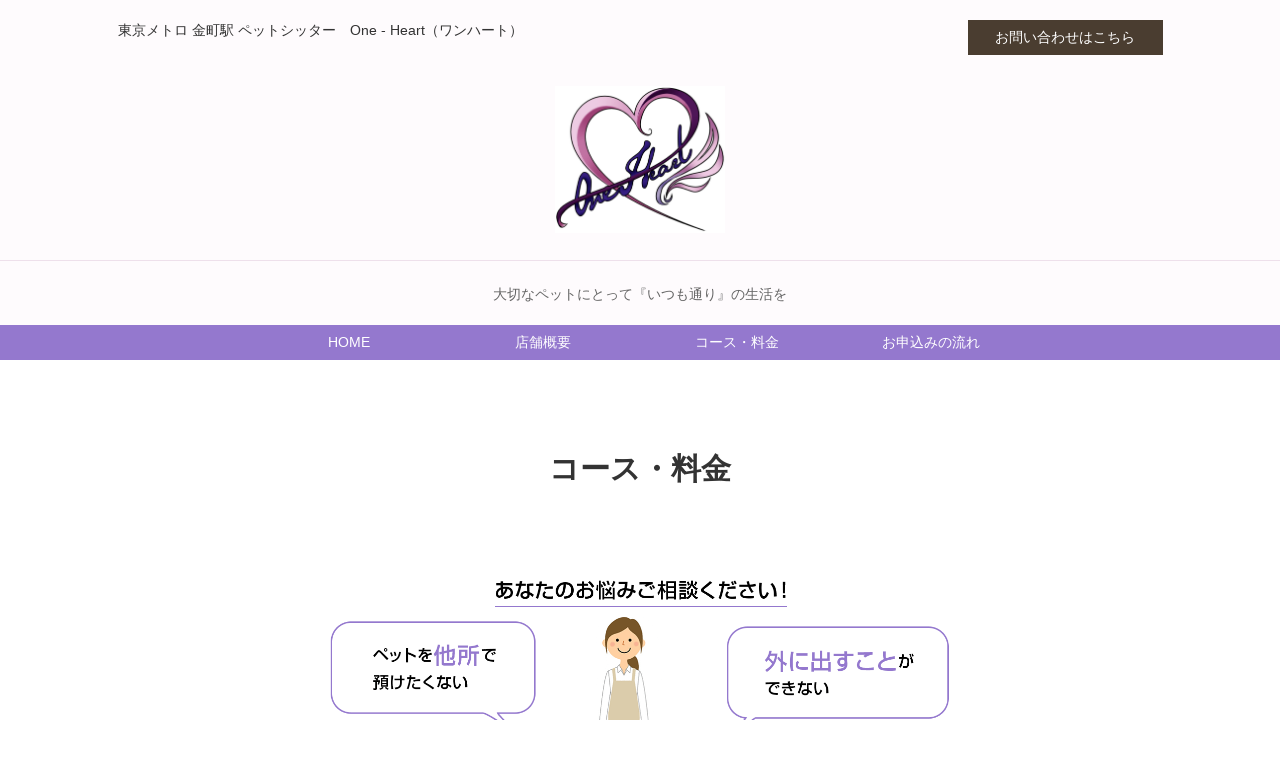

--- FILE ---
content_type: text/html; charset=utf-8
request_url: https://www.google.com/recaptcha/api2/anchor?ar=1&k=6Lcuo-kZAAAAAEktOTRKDRcAzWDrAWj3Y0mv466y&co=aHR0cHM6Ly9wZXRzaXR0ZXItb25laGVhcnQuY29tOjQ0Mw..&hl=en&v=PoyoqOPhxBO7pBk68S4YbpHZ&size=invisible&anchor-ms=20000&execute-ms=30000&cb=sej0ov2r8urh
body_size: 48773
content:
<!DOCTYPE HTML><html dir="ltr" lang="en"><head><meta http-equiv="Content-Type" content="text/html; charset=UTF-8">
<meta http-equiv="X-UA-Compatible" content="IE=edge">
<title>reCAPTCHA</title>
<style type="text/css">
/* cyrillic-ext */
@font-face {
  font-family: 'Roboto';
  font-style: normal;
  font-weight: 400;
  font-stretch: 100%;
  src: url(//fonts.gstatic.com/s/roboto/v48/KFO7CnqEu92Fr1ME7kSn66aGLdTylUAMa3GUBHMdazTgWw.woff2) format('woff2');
  unicode-range: U+0460-052F, U+1C80-1C8A, U+20B4, U+2DE0-2DFF, U+A640-A69F, U+FE2E-FE2F;
}
/* cyrillic */
@font-face {
  font-family: 'Roboto';
  font-style: normal;
  font-weight: 400;
  font-stretch: 100%;
  src: url(//fonts.gstatic.com/s/roboto/v48/KFO7CnqEu92Fr1ME7kSn66aGLdTylUAMa3iUBHMdazTgWw.woff2) format('woff2');
  unicode-range: U+0301, U+0400-045F, U+0490-0491, U+04B0-04B1, U+2116;
}
/* greek-ext */
@font-face {
  font-family: 'Roboto';
  font-style: normal;
  font-weight: 400;
  font-stretch: 100%;
  src: url(//fonts.gstatic.com/s/roboto/v48/KFO7CnqEu92Fr1ME7kSn66aGLdTylUAMa3CUBHMdazTgWw.woff2) format('woff2');
  unicode-range: U+1F00-1FFF;
}
/* greek */
@font-face {
  font-family: 'Roboto';
  font-style: normal;
  font-weight: 400;
  font-stretch: 100%;
  src: url(//fonts.gstatic.com/s/roboto/v48/KFO7CnqEu92Fr1ME7kSn66aGLdTylUAMa3-UBHMdazTgWw.woff2) format('woff2');
  unicode-range: U+0370-0377, U+037A-037F, U+0384-038A, U+038C, U+038E-03A1, U+03A3-03FF;
}
/* math */
@font-face {
  font-family: 'Roboto';
  font-style: normal;
  font-weight: 400;
  font-stretch: 100%;
  src: url(//fonts.gstatic.com/s/roboto/v48/KFO7CnqEu92Fr1ME7kSn66aGLdTylUAMawCUBHMdazTgWw.woff2) format('woff2');
  unicode-range: U+0302-0303, U+0305, U+0307-0308, U+0310, U+0312, U+0315, U+031A, U+0326-0327, U+032C, U+032F-0330, U+0332-0333, U+0338, U+033A, U+0346, U+034D, U+0391-03A1, U+03A3-03A9, U+03B1-03C9, U+03D1, U+03D5-03D6, U+03F0-03F1, U+03F4-03F5, U+2016-2017, U+2034-2038, U+203C, U+2040, U+2043, U+2047, U+2050, U+2057, U+205F, U+2070-2071, U+2074-208E, U+2090-209C, U+20D0-20DC, U+20E1, U+20E5-20EF, U+2100-2112, U+2114-2115, U+2117-2121, U+2123-214F, U+2190, U+2192, U+2194-21AE, U+21B0-21E5, U+21F1-21F2, U+21F4-2211, U+2213-2214, U+2216-22FF, U+2308-230B, U+2310, U+2319, U+231C-2321, U+2336-237A, U+237C, U+2395, U+239B-23B7, U+23D0, U+23DC-23E1, U+2474-2475, U+25AF, U+25B3, U+25B7, U+25BD, U+25C1, U+25CA, U+25CC, U+25FB, U+266D-266F, U+27C0-27FF, U+2900-2AFF, U+2B0E-2B11, U+2B30-2B4C, U+2BFE, U+3030, U+FF5B, U+FF5D, U+1D400-1D7FF, U+1EE00-1EEFF;
}
/* symbols */
@font-face {
  font-family: 'Roboto';
  font-style: normal;
  font-weight: 400;
  font-stretch: 100%;
  src: url(//fonts.gstatic.com/s/roboto/v48/KFO7CnqEu92Fr1ME7kSn66aGLdTylUAMaxKUBHMdazTgWw.woff2) format('woff2');
  unicode-range: U+0001-000C, U+000E-001F, U+007F-009F, U+20DD-20E0, U+20E2-20E4, U+2150-218F, U+2190, U+2192, U+2194-2199, U+21AF, U+21E6-21F0, U+21F3, U+2218-2219, U+2299, U+22C4-22C6, U+2300-243F, U+2440-244A, U+2460-24FF, U+25A0-27BF, U+2800-28FF, U+2921-2922, U+2981, U+29BF, U+29EB, U+2B00-2BFF, U+4DC0-4DFF, U+FFF9-FFFB, U+10140-1018E, U+10190-1019C, U+101A0, U+101D0-101FD, U+102E0-102FB, U+10E60-10E7E, U+1D2C0-1D2D3, U+1D2E0-1D37F, U+1F000-1F0FF, U+1F100-1F1AD, U+1F1E6-1F1FF, U+1F30D-1F30F, U+1F315, U+1F31C, U+1F31E, U+1F320-1F32C, U+1F336, U+1F378, U+1F37D, U+1F382, U+1F393-1F39F, U+1F3A7-1F3A8, U+1F3AC-1F3AF, U+1F3C2, U+1F3C4-1F3C6, U+1F3CA-1F3CE, U+1F3D4-1F3E0, U+1F3ED, U+1F3F1-1F3F3, U+1F3F5-1F3F7, U+1F408, U+1F415, U+1F41F, U+1F426, U+1F43F, U+1F441-1F442, U+1F444, U+1F446-1F449, U+1F44C-1F44E, U+1F453, U+1F46A, U+1F47D, U+1F4A3, U+1F4B0, U+1F4B3, U+1F4B9, U+1F4BB, U+1F4BF, U+1F4C8-1F4CB, U+1F4D6, U+1F4DA, U+1F4DF, U+1F4E3-1F4E6, U+1F4EA-1F4ED, U+1F4F7, U+1F4F9-1F4FB, U+1F4FD-1F4FE, U+1F503, U+1F507-1F50B, U+1F50D, U+1F512-1F513, U+1F53E-1F54A, U+1F54F-1F5FA, U+1F610, U+1F650-1F67F, U+1F687, U+1F68D, U+1F691, U+1F694, U+1F698, U+1F6AD, U+1F6B2, U+1F6B9-1F6BA, U+1F6BC, U+1F6C6-1F6CF, U+1F6D3-1F6D7, U+1F6E0-1F6EA, U+1F6F0-1F6F3, U+1F6F7-1F6FC, U+1F700-1F7FF, U+1F800-1F80B, U+1F810-1F847, U+1F850-1F859, U+1F860-1F887, U+1F890-1F8AD, U+1F8B0-1F8BB, U+1F8C0-1F8C1, U+1F900-1F90B, U+1F93B, U+1F946, U+1F984, U+1F996, U+1F9E9, U+1FA00-1FA6F, U+1FA70-1FA7C, U+1FA80-1FA89, U+1FA8F-1FAC6, U+1FACE-1FADC, U+1FADF-1FAE9, U+1FAF0-1FAF8, U+1FB00-1FBFF;
}
/* vietnamese */
@font-face {
  font-family: 'Roboto';
  font-style: normal;
  font-weight: 400;
  font-stretch: 100%;
  src: url(//fonts.gstatic.com/s/roboto/v48/KFO7CnqEu92Fr1ME7kSn66aGLdTylUAMa3OUBHMdazTgWw.woff2) format('woff2');
  unicode-range: U+0102-0103, U+0110-0111, U+0128-0129, U+0168-0169, U+01A0-01A1, U+01AF-01B0, U+0300-0301, U+0303-0304, U+0308-0309, U+0323, U+0329, U+1EA0-1EF9, U+20AB;
}
/* latin-ext */
@font-face {
  font-family: 'Roboto';
  font-style: normal;
  font-weight: 400;
  font-stretch: 100%;
  src: url(//fonts.gstatic.com/s/roboto/v48/KFO7CnqEu92Fr1ME7kSn66aGLdTylUAMa3KUBHMdazTgWw.woff2) format('woff2');
  unicode-range: U+0100-02BA, U+02BD-02C5, U+02C7-02CC, U+02CE-02D7, U+02DD-02FF, U+0304, U+0308, U+0329, U+1D00-1DBF, U+1E00-1E9F, U+1EF2-1EFF, U+2020, U+20A0-20AB, U+20AD-20C0, U+2113, U+2C60-2C7F, U+A720-A7FF;
}
/* latin */
@font-face {
  font-family: 'Roboto';
  font-style: normal;
  font-weight: 400;
  font-stretch: 100%;
  src: url(//fonts.gstatic.com/s/roboto/v48/KFO7CnqEu92Fr1ME7kSn66aGLdTylUAMa3yUBHMdazQ.woff2) format('woff2');
  unicode-range: U+0000-00FF, U+0131, U+0152-0153, U+02BB-02BC, U+02C6, U+02DA, U+02DC, U+0304, U+0308, U+0329, U+2000-206F, U+20AC, U+2122, U+2191, U+2193, U+2212, U+2215, U+FEFF, U+FFFD;
}
/* cyrillic-ext */
@font-face {
  font-family: 'Roboto';
  font-style: normal;
  font-weight: 500;
  font-stretch: 100%;
  src: url(//fonts.gstatic.com/s/roboto/v48/KFO7CnqEu92Fr1ME7kSn66aGLdTylUAMa3GUBHMdazTgWw.woff2) format('woff2');
  unicode-range: U+0460-052F, U+1C80-1C8A, U+20B4, U+2DE0-2DFF, U+A640-A69F, U+FE2E-FE2F;
}
/* cyrillic */
@font-face {
  font-family: 'Roboto';
  font-style: normal;
  font-weight: 500;
  font-stretch: 100%;
  src: url(//fonts.gstatic.com/s/roboto/v48/KFO7CnqEu92Fr1ME7kSn66aGLdTylUAMa3iUBHMdazTgWw.woff2) format('woff2');
  unicode-range: U+0301, U+0400-045F, U+0490-0491, U+04B0-04B1, U+2116;
}
/* greek-ext */
@font-face {
  font-family: 'Roboto';
  font-style: normal;
  font-weight: 500;
  font-stretch: 100%;
  src: url(//fonts.gstatic.com/s/roboto/v48/KFO7CnqEu92Fr1ME7kSn66aGLdTylUAMa3CUBHMdazTgWw.woff2) format('woff2');
  unicode-range: U+1F00-1FFF;
}
/* greek */
@font-face {
  font-family: 'Roboto';
  font-style: normal;
  font-weight: 500;
  font-stretch: 100%;
  src: url(//fonts.gstatic.com/s/roboto/v48/KFO7CnqEu92Fr1ME7kSn66aGLdTylUAMa3-UBHMdazTgWw.woff2) format('woff2');
  unicode-range: U+0370-0377, U+037A-037F, U+0384-038A, U+038C, U+038E-03A1, U+03A3-03FF;
}
/* math */
@font-face {
  font-family: 'Roboto';
  font-style: normal;
  font-weight: 500;
  font-stretch: 100%;
  src: url(//fonts.gstatic.com/s/roboto/v48/KFO7CnqEu92Fr1ME7kSn66aGLdTylUAMawCUBHMdazTgWw.woff2) format('woff2');
  unicode-range: U+0302-0303, U+0305, U+0307-0308, U+0310, U+0312, U+0315, U+031A, U+0326-0327, U+032C, U+032F-0330, U+0332-0333, U+0338, U+033A, U+0346, U+034D, U+0391-03A1, U+03A3-03A9, U+03B1-03C9, U+03D1, U+03D5-03D6, U+03F0-03F1, U+03F4-03F5, U+2016-2017, U+2034-2038, U+203C, U+2040, U+2043, U+2047, U+2050, U+2057, U+205F, U+2070-2071, U+2074-208E, U+2090-209C, U+20D0-20DC, U+20E1, U+20E5-20EF, U+2100-2112, U+2114-2115, U+2117-2121, U+2123-214F, U+2190, U+2192, U+2194-21AE, U+21B0-21E5, U+21F1-21F2, U+21F4-2211, U+2213-2214, U+2216-22FF, U+2308-230B, U+2310, U+2319, U+231C-2321, U+2336-237A, U+237C, U+2395, U+239B-23B7, U+23D0, U+23DC-23E1, U+2474-2475, U+25AF, U+25B3, U+25B7, U+25BD, U+25C1, U+25CA, U+25CC, U+25FB, U+266D-266F, U+27C0-27FF, U+2900-2AFF, U+2B0E-2B11, U+2B30-2B4C, U+2BFE, U+3030, U+FF5B, U+FF5D, U+1D400-1D7FF, U+1EE00-1EEFF;
}
/* symbols */
@font-face {
  font-family: 'Roboto';
  font-style: normal;
  font-weight: 500;
  font-stretch: 100%;
  src: url(//fonts.gstatic.com/s/roboto/v48/KFO7CnqEu92Fr1ME7kSn66aGLdTylUAMaxKUBHMdazTgWw.woff2) format('woff2');
  unicode-range: U+0001-000C, U+000E-001F, U+007F-009F, U+20DD-20E0, U+20E2-20E4, U+2150-218F, U+2190, U+2192, U+2194-2199, U+21AF, U+21E6-21F0, U+21F3, U+2218-2219, U+2299, U+22C4-22C6, U+2300-243F, U+2440-244A, U+2460-24FF, U+25A0-27BF, U+2800-28FF, U+2921-2922, U+2981, U+29BF, U+29EB, U+2B00-2BFF, U+4DC0-4DFF, U+FFF9-FFFB, U+10140-1018E, U+10190-1019C, U+101A0, U+101D0-101FD, U+102E0-102FB, U+10E60-10E7E, U+1D2C0-1D2D3, U+1D2E0-1D37F, U+1F000-1F0FF, U+1F100-1F1AD, U+1F1E6-1F1FF, U+1F30D-1F30F, U+1F315, U+1F31C, U+1F31E, U+1F320-1F32C, U+1F336, U+1F378, U+1F37D, U+1F382, U+1F393-1F39F, U+1F3A7-1F3A8, U+1F3AC-1F3AF, U+1F3C2, U+1F3C4-1F3C6, U+1F3CA-1F3CE, U+1F3D4-1F3E0, U+1F3ED, U+1F3F1-1F3F3, U+1F3F5-1F3F7, U+1F408, U+1F415, U+1F41F, U+1F426, U+1F43F, U+1F441-1F442, U+1F444, U+1F446-1F449, U+1F44C-1F44E, U+1F453, U+1F46A, U+1F47D, U+1F4A3, U+1F4B0, U+1F4B3, U+1F4B9, U+1F4BB, U+1F4BF, U+1F4C8-1F4CB, U+1F4D6, U+1F4DA, U+1F4DF, U+1F4E3-1F4E6, U+1F4EA-1F4ED, U+1F4F7, U+1F4F9-1F4FB, U+1F4FD-1F4FE, U+1F503, U+1F507-1F50B, U+1F50D, U+1F512-1F513, U+1F53E-1F54A, U+1F54F-1F5FA, U+1F610, U+1F650-1F67F, U+1F687, U+1F68D, U+1F691, U+1F694, U+1F698, U+1F6AD, U+1F6B2, U+1F6B9-1F6BA, U+1F6BC, U+1F6C6-1F6CF, U+1F6D3-1F6D7, U+1F6E0-1F6EA, U+1F6F0-1F6F3, U+1F6F7-1F6FC, U+1F700-1F7FF, U+1F800-1F80B, U+1F810-1F847, U+1F850-1F859, U+1F860-1F887, U+1F890-1F8AD, U+1F8B0-1F8BB, U+1F8C0-1F8C1, U+1F900-1F90B, U+1F93B, U+1F946, U+1F984, U+1F996, U+1F9E9, U+1FA00-1FA6F, U+1FA70-1FA7C, U+1FA80-1FA89, U+1FA8F-1FAC6, U+1FACE-1FADC, U+1FADF-1FAE9, U+1FAF0-1FAF8, U+1FB00-1FBFF;
}
/* vietnamese */
@font-face {
  font-family: 'Roboto';
  font-style: normal;
  font-weight: 500;
  font-stretch: 100%;
  src: url(//fonts.gstatic.com/s/roboto/v48/KFO7CnqEu92Fr1ME7kSn66aGLdTylUAMa3OUBHMdazTgWw.woff2) format('woff2');
  unicode-range: U+0102-0103, U+0110-0111, U+0128-0129, U+0168-0169, U+01A0-01A1, U+01AF-01B0, U+0300-0301, U+0303-0304, U+0308-0309, U+0323, U+0329, U+1EA0-1EF9, U+20AB;
}
/* latin-ext */
@font-face {
  font-family: 'Roboto';
  font-style: normal;
  font-weight: 500;
  font-stretch: 100%;
  src: url(//fonts.gstatic.com/s/roboto/v48/KFO7CnqEu92Fr1ME7kSn66aGLdTylUAMa3KUBHMdazTgWw.woff2) format('woff2');
  unicode-range: U+0100-02BA, U+02BD-02C5, U+02C7-02CC, U+02CE-02D7, U+02DD-02FF, U+0304, U+0308, U+0329, U+1D00-1DBF, U+1E00-1E9F, U+1EF2-1EFF, U+2020, U+20A0-20AB, U+20AD-20C0, U+2113, U+2C60-2C7F, U+A720-A7FF;
}
/* latin */
@font-face {
  font-family: 'Roboto';
  font-style: normal;
  font-weight: 500;
  font-stretch: 100%;
  src: url(//fonts.gstatic.com/s/roboto/v48/KFO7CnqEu92Fr1ME7kSn66aGLdTylUAMa3yUBHMdazQ.woff2) format('woff2');
  unicode-range: U+0000-00FF, U+0131, U+0152-0153, U+02BB-02BC, U+02C6, U+02DA, U+02DC, U+0304, U+0308, U+0329, U+2000-206F, U+20AC, U+2122, U+2191, U+2193, U+2212, U+2215, U+FEFF, U+FFFD;
}
/* cyrillic-ext */
@font-face {
  font-family: 'Roboto';
  font-style: normal;
  font-weight: 900;
  font-stretch: 100%;
  src: url(//fonts.gstatic.com/s/roboto/v48/KFO7CnqEu92Fr1ME7kSn66aGLdTylUAMa3GUBHMdazTgWw.woff2) format('woff2');
  unicode-range: U+0460-052F, U+1C80-1C8A, U+20B4, U+2DE0-2DFF, U+A640-A69F, U+FE2E-FE2F;
}
/* cyrillic */
@font-face {
  font-family: 'Roboto';
  font-style: normal;
  font-weight: 900;
  font-stretch: 100%;
  src: url(//fonts.gstatic.com/s/roboto/v48/KFO7CnqEu92Fr1ME7kSn66aGLdTylUAMa3iUBHMdazTgWw.woff2) format('woff2');
  unicode-range: U+0301, U+0400-045F, U+0490-0491, U+04B0-04B1, U+2116;
}
/* greek-ext */
@font-face {
  font-family: 'Roboto';
  font-style: normal;
  font-weight: 900;
  font-stretch: 100%;
  src: url(//fonts.gstatic.com/s/roboto/v48/KFO7CnqEu92Fr1ME7kSn66aGLdTylUAMa3CUBHMdazTgWw.woff2) format('woff2');
  unicode-range: U+1F00-1FFF;
}
/* greek */
@font-face {
  font-family: 'Roboto';
  font-style: normal;
  font-weight: 900;
  font-stretch: 100%;
  src: url(//fonts.gstatic.com/s/roboto/v48/KFO7CnqEu92Fr1ME7kSn66aGLdTylUAMa3-UBHMdazTgWw.woff2) format('woff2');
  unicode-range: U+0370-0377, U+037A-037F, U+0384-038A, U+038C, U+038E-03A1, U+03A3-03FF;
}
/* math */
@font-face {
  font-family: 'Roboto';
  font-style: normal;
  font-weight: 900;
  font-stretch: 100%;
  src: url(//fonts.gstatic.com/s/roboto/v48/KFO7CnqEu92Fr1ME7kSn66aGLdTylUAMawCUBHMdazTgWw.woff2) format('woff2');
  unicode-range: U+0302-0303, U+0305, U+0307-0308, U+0310, U+0312, U+0315, U+031A, U+0326-0327, U+032C, U+032F-0330, U+0332-0333, U+0338, U+033A, U+0346, U+034D, U+0391-03A1, U+03A3-03A9, U+03B1-03C9, U+03D1, U+03D5-03D6, U+03F0-03F1, U+03F4-03F5, U+2016-2017, U+2034-2038, U+203C, U+2040, U+2043, U+2047, U+2050, U+2057, U+205F, U+2070-2071, U+2074-208E, U+2090-209C, U+20D0-20DC, U+20E1, U+20E5-20EF, U+2100-2112, U+2114-2115, U+2117-2121, U+2123-214F, U+2190, U+2192, U+2194-21AE, U+21B0-21E5, U+21F1-21F2, U+21F4-2211, U+2213-2214, U+2216-22FF, U+2308-230B, U+2310, U+2319, U+231C-2321, U+2336-237A, U+237C, U+2395, U+239B-23B7, U+23D0, U+23DC-23E1, U+2474-2475, U+25AF, U+25B3, U+25B7, U+25BD, U+25C1, U+25CA, U+25CC, U+25FB, U+266D-266F, U+27C0-27FF, U+2900-2AFF, U+2B0E-2B11, U+2B30-2B4C, U+2BFE, U+3030, U+FF5B, U+FF5D, U+1D400-1D7FF, U+1EE00-1EEFF;
}
/* symbols */
@font-face {
  font-family: 'Roboto';
  font-style: normal;
  font-weight: 900;
  font-stretch: 100%;
  src: url(//fonts.gstatic.com/s/roboto/v48/KFO7CnqEu92Fr1ME7kSn66aGLdTylUAMaxKUBHMdazTgWw.woff2) format('woff2');
  unicode-range: U+0001-000C, U+000E-001F, U+007F-009F, U+20DD-20E0, U+20E2-20E4, U+2150-218F, U+2190, U+2192, U+2194-2199, U+21AF, U+21E6-21F0, U+21F3, U+2218-2219, U+2299, U+22C4-22C6, U+2300-243F, U+2440-244A, U+2460-24FF, U+25A0-27BF, U+2800-28FF, U+2921-2922, U+2981, U+29BF, U+29EB, U+2B00-2BFF, U+4DC0-4DFF, U+FFF9-FFFB, U+10140-1018E, U+10190-1019C, U+101A0, U+101D0-101FD, U+102E0-102FB, U+10E60-10E7E, U+1D2C0-1D2D3, U+1D2E0-1D37F, U+1F000-1F0FF, U+1F100-1F1AD, U+1F1E6-1F1FF, U+1F30D-1F30F, U+1F315, U+1F31C, U+1F31E, U+1F320-1F32C, U+1F336, U+1F378, U+1F37D, U+1F382, U+1F393-1F39F, U+1F3A7-1F3A8, U+1F3AC-1F3AF, U+1F3C2, U+1F3C4-1F3C6, U+1F3CA-1F3CE, U+1F3D4-1F3E0, U+1F3ED, U+1F3F1-1F3F3, U+1F3F5-1F3F7, U+1F408, U+1F415, U+1F41F, U+1F426, U+1F43F, U+1F441-1F442, U+1F444, U+1F446-1F449, U+1F44C-1F44E, U+1F453, U+1F46A, U+1F47D, U+1F4A3, U+1F4B0, U+1F4B3, U+1F4B9, U+1F4BB, U+1F4BF, U+1F4C8-1F4CB, U+1F4D6, U+1F4DA, U+1F4DF, U+1F4E3-1F4E6, U+1F4EA-1F4ED, U+1F4F7, U+1F4F9-1F4FB, U+1F4FD-1F4FE, U+1F503, U+1F507-1F50B, U+1F50D, U+1F512-1F513, U+1F53E-1F54A, U+1F54F-1F5FA, U+1F610, U+1F650-1F67F, U+1F687, U+1F68D, U+1F691, U+1F694, U+1F698, U+1F6AD, U+1F6B2, U+1F6B9-1F6BA, U+1F6BC, U+1F6C6-1F6CF, U+1F6D3-1F6D7, U+1F6E0-1F6EA, U+1F6F0-1F6F3, U+1F6F7-1F6FC, U+1F700-1F7FF, U+1F800-1F80B, U+1F810-1F847, U+1F850-1F859, U+1F860-1F887, U+1F890-1F8AD, U+1F8B0-1F8BB, U+1F8C0-1F8C1, U+1F900-1F90B, U+1F93B, U+1F946, U+1F984, U+1F996, U+1F9E9, U+1FA00-1FA6F, U+1FA70-1FA7C, U+1FA80-1FA89, U+1FA8F-1FAC6, U+1FACE-1FADC, U+1FADF-1FAE9, U+1FAF0-1FAF8, U+1FB00-1FBFF;
}
/* vietnamese */
@font-face {
  font-family: 'Roboto';
  font-style: normal;
  font-weight: 900;
  font-stretch: 100%;
  src: url(//fonts.gstatic.com/s/roboto/v48/KFO7CnqEu92Fr1ME7kSn66aGLdTylUAMa3OUBHMdazTgWw.woff2) format('woff2');
  unicode-range: U+0102-0103, U+0110-0111, U+0128-0129, U+0168-0169, U+01A0-01A1, U+01AF-01B0, U+0300-0301, U+0303-0304, U+0308-0309, U+0323, U+0329, U+1EA0-1EF9, U+20AB;
}
/* latin-ext */
@font-face {
  font-family: 'Roboto';
  font-style: normal;
  font-weight: 900;
  font-stretch: 100%;
  src: url(//fonts.gstatic.com/s/roboto/v48/KFO7CnqEu92Fr1ME7kSn66aGLdTylUAMa3KUBHMdazTgWw.woff2) format('woff2');
  unicode-range: U+0100-02BA, U+02BD-02C5, U+02C7-02CC, U+02CE-02D7, U+02DD-02FF, U+0304, U+0308, U+0329, U+1D00-1DBF, U+1E00-1E9F, U+1EF2-1EFF, U+2020, U+20A0-20AB, U+20AD-20C0, U+2113, U+2C60-2C7F, U+A720-A7FF;
}
/* latin */
@font-face {
  font-family: 'Roboto';
  font-style: normal;
  font-weight: 900;
  font-stretch: 100%;
  src: url(//fonts.gstatic.com/s/roboto/v48/KFO7CnqEu92Fr1ME7kSn66aGLdTylUAMa3yUBHMdazQ.woff2) format('woff2');
  unicode-range: U+0000-00FF, U+0131, U+0152-0153, U+02BB-02BC, U+02C6, U+02DA, U+02DC, U+0304, U+0308, U+0329, U+2000-206F, U+20AC, U+2122, U+2191, U+2193, U+2212, U+2215, U+FEFF, U+FFFD;
}

</style>
<link rel="stylesheet" type="text/css" href="https://www.gstatic.com/recaptcha/releases/PoyoqOPhxBO7pBk68S4YbpHZ/styles__ltr.css">
<script nonce="k9D7TDAxhs66cyzrCty2uA" type="text/javascript">window['__recaptcha_api'] = 'https://www.google.com/recaptcha/api2/';</script>
<script type="text/javascript" src="https://www.gstatic.com/recaptcha/releases/PoyoqOPhxBO7pBk68S4YbpHZ/recaptcha__en.js" nonce="k9D7TDAxhs66cyzrCty2uA">
      
    </script></head>
<body><div id="rc-anchor-alert" class="rc-anchor-alert"></div>
<input type="hidden" id="recaptcha-token" value="[base64]">
<script type="text/javascript" nonce="k9D7TDAxhs66cyzrCty2uA">
      recaptcha.anchor.Main.init("[\x22ainput\x22,[\x22bgdata\x22,\x22\x22,\[base64]/[base64]/[base64]/ZyhXLGgpOnEoW04sMjEsbF0sVywwKSxoKSxmYWxzZSxmYWxzZSl9Y2F0Y2goayl7RygzNTgsVyk/[base64]/[base64]/[base64]/[base64]/[base64]/[base64]/[base64]/bmV3IEJbT10oRFswXSk6dz09Mj9uZXcgQltPXShEWzBdLERbMV0pOnc9PTM/bmV3IEJbT10oRFswXSxEWzFdLERbMl0pOnc9PTQ/[base64]/[base64]/[base64]/[base64]/[base64]\\u003d\x22,\[base64]\\u003d\x22,\x22w4c9wpYqw6Rnw7IIwqXDhMOFw7vCscOMFsKrw4ZPw5fCtgY6b8OzOMKlw6LDpMKEwq3DgsKFRcKzw67CrxlcwqNvwq1pZh/DvmbDhBVbUi0Gw7V1J8O3CMKGw6lGMMKfL8ObVAQNw77CisKFw4fDgHDDsg/DmktPw7Bewqljwr7CgQ1QwoPCljULGcKVwoFAwovCpcKnw5IswoIZGcKyUHDDrnBZHcKUMjMawoLCv8OvUMOSL3IQw7dGaMKsAMKGw6Rgw5TCtsOWWwEAw6cCwo3CvADCoMOqaMOpFxPDs8O1wrlQw7sSw5bDvHrDjnVOw4YXIwrDjzc/JMOYwrrDmEYBw73CtsOdXkwIw4HCrcOww6LDgMOaXCFswo8HwqbCgSIxbRXDgxPCssOwwrbCvBdvPcKNPcO2wpjDg0vCnkLCqcKdGkgLw5VIC2PDjsOPSsOtw7rDl1LCtsKqw7w8T1BOw5zCjcO0wp0jw5XDgHXDmCfDqUMpw6bDoMK6w4/[base64]/DtERsw5hpwrfCn1lkwrvCs1TDusK3w6J9w43DusOhwocScMOPAcOlwoDDl8KjwrVlXm4qw5hlw4/CtirCtj4VTRgKKnzClsKJS8K1woRvEcOHXsKaUzxva8OkICEFwoJsw6oefcK5ZcO+wrjCq1/ChxMKI8KCwq3DhCcSZMKoNcOcancyw7HDhcOVHkHDp8KJw4M6QDnDosKyw6VFacKIcgXDul5rwoJ/wo3DksOWZ8OxwrLCqsKbwq/[base64]/DgMOKwqDCn8K7wrJmwpnDtRwQUHjDiDLCpE4uUUTDvCowwrfCuwIADcO7D01bZsKPwr7DmMOew6LDj0EvT8KYIcKoM8Orw50xIcKSEMKnwqrDrn7Ct8OcwrRiwofCpTQNFnTCuMORwpl0O00/w5Raw5k7QsKxw4rCgWohw6wGPgTDjsK+w7xHw6fDgsKXY8KLWyZMPjtwbMOUwp/Ch8K+awBsw6s1w47DoMOSw5Ezw7jDuzM+w4HCizvCnUXCusKIwrkEwpjCl8Ofwr8Ow5XDj8OJw7zDicOqQ8OXE3rDvXkRwp/[base64]/Ct8Ktw4PDtsKhOMO9wrfDrmrClMOOw4vDiSHDl1DClsOVBcKvw7EJfSN8wrI+Jjc/w7zCvsK8w5TDicK2wp3DnMKHwo4Ob8Oqw7PCv8ONw4YJZRXDtFMaLnkfw688w7B3wqrCkQ3Du2AFLCXDqcO8fETCpzzDrcKVPjzCncKSw67CuMKLf3FGFEpEPsK5w6ckPzfDmVFSw4/[base64]/Dq8KZwonDrsOSwrxwYsOvf8OzecK7CUPCgMK6Mjl/wrrChjk4woFAfSsmY2kgw6/DlcKYwqjDhMOowp0Qw7ZIei8zw5tuZT3DiMKdwonCmcOJwqfDrQfDtB12w5/CvcOjWcOtfyjDmV7DnVPCi8O9Qhwte2/[base64]/B8K+GjgJdxbDksKhw6AjC8Otw5LDlkvCucOMw63CnsKsw4fDksKFw4XCgMKJwq06w79DwrvCtsKBUUfDnMKzAwtSw5IjKD4+w5rDj37ChWLDscOQw7E1fH7CuQR4w7fCmXjDgsKDQsKvWMKTWRDCicKiUV/DunweYcKIecO+w5YUw4NsECFVwoBNw4kfdcK0H8KfwoFQBMOTw67CgsKbDyJyw4ppw6XDhj1Zw7/DlcKSPxrDrMK8w4YHE8O9NsK5wqXDtsO8K8OgcAhywr83JsOgXsK6w7jDiixbwqpVOSlBwojDjcKXAMOowrQ+w7bDkcKiwrnDlC90IcKOacObGDPDi3fCk8Oqwo/DjcK1wpTDlsOOO1xpwpxCZxtFf8OhVwbClcOXRMKGdMKpw4bDrnLDjQ4awohaw69mwprDm0xuM8KNwojDpVtiw75xI8KYwp3CjMOFw4JhO8KpPC1OwqvDi8KIdcKZXsK8DcKywrM9w4jDhVgNw7pOIjEcw6nDmcObwqjCmXJVUcOWw4bCqcK+bMOtBMOPHRQ/w6ZHw77CgcK4wozCtMO2KcO6wr9cwrwUQcOxw4DCg2pBYcOWQ8ODwrtbIVnDq3jDoVXDrU7Di8K7w61nw5DDrcOhwq12CmrCqQbDj0ZIw5AcLDjCmFrDoMKjw45aW30Fw4zDrsO0w5/CgsOdNR0Iwpk4woVuXGINYMKubjTDi8Oow4nCgcKKwrfDtsO7wpnDpi7CrsOEPBTCjxoUFldPwoHDi8O6LMObWcKNPzzDncKAw4xSG8KKdTh9U8KPX8KxFADCmkzDpcODwpfDmMOKUsOdw5zCqMK0w63DkXU3w6Zcw7sROCwSVyx8wpPDtlDCnyHChC3DhB/DrXrDlAXDrcOPwocaL0jDg29iBcOdwrgawo/DscKcwrwkwrgKJMODH8K6wrtbJMKnwrnCvMK8w41Kw7dPw50AwrJkHMOKwrxEJzbCrwcew4vDr17CvcOwwpIyHVrCuQtlwqRiwrYbE8OnVcOIwpMIw7NWwqt0woN9fE7CtivChiTDhwF9w5fDlcKwTMOZwpfDu8Kqwr/[base64]/[base64]/[base64]/CgFTCgmrDqwXDocO4w5F5wr3DjFFnalLDvcOpVMKawptOX2rCjcK3NDgCwo8iIT0bCRgNw5fCv8K+w5Z9wpzCgsO6H8OFXMO6KCrDmcK2IsONRsOkw5BwexjCq8OgP8O7CcKewpdlMBxTwrPDsXctNMOSwqrCicKgwpV/w4nDhDR5GgdMLsO4McKcw6BPwoJ/ecOvf1R0wqLDiGnDsV/[base64]/CpS/CmWBVacKtZsOfY8OYEcObQsOHE8KQw5DCtU7DmFbDpsORe0jCmwTDp8KKQMO4wq3DkMKJwrI/w5TCokswM0jCrMKPw6DDlwTDksKRwpNCM8OgKcKweMK4w5A0w5jDpnbCq3/[base64]/w7dIL8OvTcKJwrAMFcKQw6XDuMOaehTDq2jDtwQMwo0kDkhsCTrDtlXCkcOdKQxrw4cxwrlVw7XCuMKJwpMpW8Obw45/w6cBwpHCnkzDvlnCq8Orw6PDoQzCk8Onw4rCpCrCusOUSMKlbxvCvjLCg3vDtsOMNnRzwpLCs8Oaw4taWCFrwqHDmHPDlsKpaxrCicKFw4zCoMKWw6jDncK9wplLwq7CiHPDhSjCgVjDoMKFLRTDgsO/C8O+U8OcT1lxw4fCnEzDhgMjw6nCoMOdwpF9HcKjES5eJMKUw7oqwp/CusOGGcKVUUV4w7DCqnvCrV8qO2TDsMOkwoA8w5hawpnCqk/Cm8OfR8O3wqYYFsO4P8Kpw7vDsEo9IMO4QkLCoC/CsTExH8Ozw6vDtD8nd8KHwrpVI8OZTDrClcKsEcO4RsOHLwbCo8KkJsO6QCArbkTCgcK3PcKTw45sKzQ1wpZccMO6w4TDkcO1a8KzwpZaNGLDgkLDhHB9K8O9H8Oiw4XDt3jDnsKKE8O7AFLClcOmKmk/TTjCow/CmsOxw5TDpzTDv09nw45aTgBnKnxtT8KZwoTDljXChhfDmsOWw7M2wqp9wrIfesKpTcOPw6ttIW4WSnzDkXg3YsOcwq93wpHCrcK8dsK2woTCgsKTwpbCksOxAsKMwqpWD8OYwoPCuMOmwp/[base64]/EcKscsOZw4LDtcO4wqh1AsKkwqk+CMK7ciFgw6vCrMOLwoPDtgA+b39xUcOswqDDhTYYw58/UsOOwotoQ8KJw5XDgWgMwqkCwqlhwq4/wo3CjGPCncK9Cl7DuxzDvsOXJxnDv8KKSEDDucOCQx0Tw5HCrSfCo8OuYMOBWjfCu8OUw5LCq8KTw5/DsnAfLkhcRcOxM0tRw6ZGWsKbw4B6OXU+w7XCuB4VLDl2w7DCncKvGMOmw6Bpw55yw4ckwrzDni1kJjdeHTV0C27Cn8OrYwc6PBbDgCrDjl/DrsO6JHtsHk0lR8KRwpnChnJOPQIcwp3CpcO8FsOmw7oGQsO/O1UTZwrDv8KBCirDlAhnUcK9w7bCnMKoTMK2DcOWfxvDo8KFwrvChS/CrX1JZcO+wpbDicOgwqZBw7AOw4PDnETDljEsKcO/woDDl8KuFhY7VMKNw6JPwojDu0jCrcKJbEkPw4Q0w6pHa8KrEScoQcK5SMK+w6bDhi01wosHwpPDiXUJwrI6w6vDocO3W8Kxw73Crgltw61tGQskw6fDgcKaw6bDssK/VVLDuEPCmMKFai4eL1nDq8KMJMOUdxJvJipwEHHDlsOdGWElDlJqwojDhz3DisKnw79vw4/[base64]/CmMOcOcOoWEPCvMOPeADDgifDscOmCcKtNDfDuMKfRG4cWnJnGMOiPysIw4pWXsOjw4Jrw4/[base64]/KcK4w43DvMKqw6l/wqdWScO0SCvCmAfDk1jCmcKjP8Oow7NPEMO8BsOCwqLCtsOoPsOhS8K0w5TCsF87VcOoMDrCiEnCrGLDm3p3w5sxIAnDp8KSwpPDssK1McKMAsKcbMKueMKdPENGw5QtUUljwqDCvMOWCxnDscK/TMOFwrQvwrEndcKKwr3DosKUf8OCHyHDjsKODAxIUmjCr01Mw4IbwrvDi8KtYcKFcsK+wpNLwpkkJElMAwjDpMOowqvDh8KLeG1NJ8O+Hhosw4ZRHm5nCsOIR8ORJw/Cr2PDkCF/[base64]/[base64]/Ds1JRwoXDssO4WF3CjBdlHjfCmMOVQ8Odw7HCs8ODw5IOAHbDosOZw4vCkcKCJcK7IQTDq3BMw4FAw7nCocKqwq/CvcKmVcKGw6BZw7oNw5bCrsOASW9DYH9/[base64]/CrMKVPWpHwpFaJgDCoQ/DkcKrw5YRwqB7w5bDoAfCgcOOwoPDlcO0fxwhw4fCpUTCt8OxXC7DocOWPcKww5vCihHCucOgIsKqFWLDmnRpw73DqMKpEMKOworDrMKqwoXDpUpSw6PCgj8Vwoh9wqlVwpLCuMO0LEbDrFd/WHEIZzFAM8OYwp0CCMO3wql3w6fDo8KaMcOvwq1WPy0Yw7pjHRBrw6QZLsOIJygrwpzDqcKrw61vZ8Oqa8Olw6HCq8KrwpJUw7DDpsKnC8K8woLDr0jCpzUfIMOvKxfCm1XCjgQGT23DvsK/[base64]/[base64]/DvHzDgzbDshBFw61PFsOuwrTDnxcawqt8w5M2RcOpwroZET/[base64]/wpYEER0EHMO8dMOKw5vDk8Kow7DCow9bYHTCosOGIMKpwrRRSlbCo8Kgw6jDjTVoBw3CvcObBcKYwrbCmHJZwq1Tw53CpcOVdMKvw4fCl2XCvwctw4jDgyphwp/Dl8KbwpjDlsOpTMKAwp/DmUzDtmHDnFxAw6HCjXLCkcKPQSQkZ8Kjw7vCgxI+GRvDncK9TsKgw7HChDHDtsOoJsOBW0JIR8O/W8OjaDU0HcO3LMKgw4XDmcKZworDpxNJw6VGw6fDtcOSPcKIdMKFF8OZFsOld8Oqw6DDvHzDkFDDq2s8PMKPw4bCuMO/wqfDp8K1TcOIwobDtW9qKHDCujnDmFljA8KWw4TDnTXDtHUUM8K2w7glwos1WgnCmAgHa8KEw57CnsOgw7IZV8K9LcK2wq1bwoYlwo/[base64]/[base64]/UcKDwrkRw4DDs3ceb8KHDm9MJsKfXkDCli3DhcOhSlHClgYsw6hyXzwCwpbDgQ7CtGF1EVQewq/[base64]/[base64]/DqVLDj1EyfFMCS8KdIxvCimDChUPDvMKOw5TCscOyd8O4wpAOFMO+GsOjwonCvFrCgTJBHMKIw6ZGOCsSWTtRY8OgemTCtMOUw5kAwoIJwr1BPTTDjiTCjsOXw6/[base64]/wp0CwogMWcOiw65Tw7XDmsKMDUw4T0JfXmxQUCvDuMKEeiJOw6LClsOlwozDpcKxwot5w43DnMKww4rChcKuFXArwqRhXcOxwozDpgbDucKnw6p6wqh0PsObJMKwUUfCv8KiwqbDuHcVbgE8w4RqVcK3w7jCoMOZe2tcwpJPLMOvKUXDo8K/woFuG8OHXHDDpMKpL8OKB2wlQ8KoEj4aDwssworDscOtBsOUwoxDZwfCpmHCp8KyVyYwwp0nRsOYLxzDjcK4ekccwpfDpMOCEF1hHcKNwrBuKBdQD8KTZHDCgwjDih50BkDDgjx/[base64]/DvVnChcKfwqrClU/[base64]/[base64]/DtnfCm8ORU8KUwrHDpsOZccOAU3szKsKzwrjDkBbDhMOtQsKQw4pHwrRIw6TDnMOUwr7DhiDDgMOhLcKcw6rCo8KIbsKDwrsYw74gwrEwUsOww51zw7YpNnbCkHHDocKadcOww4PDsmTDpQxRX1/DjcODwqvDisO+w7TCs8OQwqDCqB3Cp1MzwqB0w4rDlcKUwoLDvMOIwqjDlRHDosOpL0trTShaw47Dnz/Dj8OibsOOWcO8w6bCnsK0J8Kew4bDhgrDmMOOMsOIJRnCo3Zawo4swoJFTsK3wrvClyx4woAVMRhUwrfCrDbDi8K7UsOBw5jDkx13VivDiGV4cEzCv15awqx/ZcOZwoc0ZMKkwqs9wokSI8OnD8KXw7PDl8KdwrQyfW3DrEDDiDd8UAEgw5gDw5fDsMKhw4NucMKWw7XDr17Crw3ClX7DgsKzwqlYw7rDvMKdR8OtYcKwwpoFwrBnBgbDrcO8wrTCrcKFDWzDpMKFwq/Crhklw7Zfw5cGw51dIUBRw5nDp8KLUS5Ow41QeRZjIcKRSsOUwqccKnXCvsOkQCbDoX4wEMKgO2rCsMK+M8KxaWY4T0zDqcKicVFow4/CkRXCvMOcJT7Dg8KLOH5ww5ZSwpEFw5A8w5xwRsOnLkHDssKCOsOfM21uwrnDriTCjMOLw6pfw6IlfcO6w6luwqJPwpXDocK5wr9rTWZ/w6fCkMK7fsK1IVPCuh4XwrfCi8KZwrM/[base64]/Cn8KGw5DClcOywobDuMO+TAQPwrtiW8KqXQTDiMKaPmfDo3hgTsKfNMK0TMKLw7tNw7pSw4xlw6pINQALTRnDqU0UwoXDtcKsJi7DkBnDtcORwosgwrnDolnDl8O/FsKfGjMSHcOTacKoLnvDmUfDrHBkbsKZw6DDtMOewojDryHDtsOjw5zDikLCsA5jwropw7A1wqRow5bDjcKtw5PDs8OrwrAgZhMXNzrCksOcwq8HcsKlVDQZwqVmwqTDhsKUw5MEw7t4wp/[base64]/DpVPCscKEw7VSbhjDn1hPw6jCv8KBwrLDt8KJwpvDmcKOw7sew5/CjBrCpMO5ZcOrwoNVw5Znw7l2MMOFV2XDvwlSw6zCmcOhD3PChQBkwpg2H8Ofw43DgFfCs8KsbhvDqMKYbGLChMOJPQ3CoR/DkX0qT8KMw788w43DsjTCocKXw7rDosKKScO1wql0wq/DksOKwoR2w4fCq8KxQ8Kaw4k2d8K6ZRxYw43CgcK/woN1FD/DilnCqmgyPj5Mw6PCsMOOwqHCisKQe8KBwobDlGMeHMK9wrVCwqTCu8KoOj/[base64]/[base64]/SB/DicKYwpJOwpDDilHDjhRew7FjScOxwqNaw4NkLMOnWEgOZHA6T8O4ZWMZKMOlw4ISDgnDmUHCii4ASDQtw6rCsMKuaMKew6A8KMKvwrcKVBfCjG3Cg2tWw6tIw7/CrjrCmsK2w77DniDCplPDrDIkOcOxVMKfwoouS13Co8K1PsObw4DDjhElwpLClsK7XXZ8wrwOCsO1woQNworDoS/DuHLDoXXDgAIkw6JBISTChGvDhsOrwplJcm/DusKwczoRwr/DnsOWw4LDsBNvTMKHwq5xw6McIMOqLcObXcKVwr0TLsOGPcKsT8OKwq3CssKKTzdScnpdHxlmwptBwq/[base64]/w6wFCTg0w7bCuMK4ScKuCjHCgcObfSAtwrdSScOcAMKRwp0pw64lLsOIw6JTwoEjwo3DhMOzBhkgBMO5c2vDvU/CpcOhw5dlwqEcwoMBw63Ds8OUw5fCtXjDqlfDtsOnasKwNRZlUHbDhR/DqcKkN2VcTBRMK0LCh2h8JQhRw4LDksOaesKWAwoUwrzDm3vDmlfCisOlw6vCiC8Kc8OMwpMGTMK1bw3CgnbCiMKswqQ5wpfDo23CuMKNTlUnw5/Dq8OoJcOtIsOmwoDDs3TCsEgJd0XChcOPwrnDvsKOMljDlMO5wrvClV14aTrCqsOtOcKCJU/Dj8OEAMOTHlHDicOfLcKGeBHDq8OwK8ORw5hyw71WwpTCgsOAOsK4w78Iw5VocGPDsMOfbcKCworCsMOSw554w6PCksK8YgAMw4DDj8OQwqIOw7LCocOpw5QXwqLCnFLDh1NmHBhbw7M4wr/CmHjCmB7Ckn5cbUAEZsO8MsOQwofCqS/DgyPCgcOWf3AEU8KkRAkRw48Nf0BCwq8nwqTDvsKEw7fDmcOeS25uw67CjcOiwql/[base64]/w5rDkGghCRnCksKmw4IrfcOzNgxVYxtVwohiw5PDuMOMw7XCtzxSw7PDt8OKw4zDrm8MbgAawr7DoVwEwqcJE8OkRsOkR0p/[base64]/L8OBeGDCqz3DmsKewonDg1sxenQ9wpE6wqM0w7DDoFjDhcK6w6zDmzIgKjE0wrkmJggUfh/DmsOzDsKyH2lyATTDqsKpJ3/Dk8KUb2bDhsOdJcO5wqEKwpIhcD/[base64]/b8K+csKTw7M0wo3DkikpFsOKw4vCimE/D8KVw47CuMKDLMKCwp7DkMKGwoAqRltlw4k6CsKGwpnDpERsw6jDtQ/[base64]/Cm0LDm8K/[base64]/DtV4kwrTDscKcw4AxGg7DkRcnwqAew73Cri10A8KBajFMwpR5MsOzw4w9w6XCtXYKwofDgsOCAT7DsCTDvGx3wrM9C8Kmw4s/wrvCo8Odw7jCuSZpQ8KbdcOSbDHCgiHDl8KnwoZZbcOTw6lgS8O7w5Vmwq5bZ8K+WmLDnW3Cg8K9IgQMw5UsMzbCgiduwojDjsOVecKBH8O5GsOAw5/[base64]/CmcOlwqYyS8Kcw5vCqk3DlRYmwr8Nw7x4w7TCk2ocw5/DlEnCgsOnXWVROW41wrzDjW4TwolOGhpoe3oWwpNjw5vClhvDmwjChkg9w54JwoBow6BLHMK/aXTClRrDr8K9w41QEHcrwqnDqip2UMOSTMO5PcOTEB01AMK3eikKwp45wp5YVcKFw6fCssKcXsOdw5XDumd8aXrCt03Dk8KERE7DpMOreApAIsKxwpwKEBvDgQDChWXClcKnKyDCi8O6wrR4UzUTVn3DlgLCksKgDBhhw41/BAHDosKmw4h1w68fcMKtw5kow4nCnsOOw6YgMFJWSwjDvsKPPRDDjsKKw5vCvcK/w7IgI8OwVUhAbDnDsMONw7FTP2TCosKcwrdGIjM/wo4sOkLDvSnCgBkAw5jDinfCpMK0PsK5w5BiwpQVBWEjbXZgw4XDqE5Ew4/ChV/[base64]/[base64]/SiLCnxt5w6HClMO8wonDtcKsHMOxPT82woFGNn7DocOswrdEw6LDiGTDvHPCvMOcecOkw78sw5xOQRDCq0HDgzFiWSfCn0LDksKdHzXDs1lKw4LCgMKSw6nCkWx/[base64]/DssKyY8KoFsO1TQdfw6wOaxNCHsOuJAd6bD/[base64]/CoVDCocOvw7zDvnBWM8O4w63CosO3R8OpwoMgwqPDiMO/[base64]/[base64]/[base64]/DmMKOwp3CnFHDkcKmAxXDmEzChkXDnBXCmMONFsOHRsKVw7rCv8KeYBPCg8Oew6d/TCXCisOfSsKrMsO7R8OEckLCqwvDtiDDtzVPLHAwJlsRw78cw4HCoQfDgcKhcFEuHQvDgMKvwroWwoJfCy7Dt8OxwrvDv8OSw7TCmQTDrcOUw6EBwrfDoMK0w45PCmDDqsKta8KVA8KpEsOnV8KqKMKFei0CQTjCnhrDgcO/UznDu8KnwqfDh8Owwr7DoQ7CgwUZw6fDgWwSW2vDnkMjwqnChTvDkwImdBTDlClbCcKcw4s/PljCjcOlIsK4wr7Cq8KjwpXCuMOrw70Hwo9Gw4rCr34uCl0oCcK5wqxjw41pwqgrwpXCkcOWLMKKI8O9Q1x2Y0MewqtDHcKsD8OeUcOXw4Z1woAFw5vCiT9Ne8O/w7zDg8OHwoA8wrvCogjDucOdX8OhL10wUF/CtcOtw7jDqMKHwoDCpx3DmXZOwrI8RcKiwprCuS7DrMK7MMKcHBrDo8OacG8lwrrDlMKNblLCoT0VwoHDt00MA3ZIGWdAwphAfRZswqzCkE5gU2TDjXrDtsO5wrhCw6XDjsOlN8OdwpoOwoXCkQ5ywq/CmEPDhwd1wp5Fw5JMYcKuNsOXWsKLwqNnw4/[base64]/ChsKIW3MpEcOES3MpwpDDmMOZa2cDw70OwpnCrMKmekQbFsOLwrcjBsKHIgVzw5rDrcOnwppqZ8OPSMKzwpsPw5ktZ8OAw4U7woPCtsOSGQzCksKYw5ggwqhiw4nCvMKQIUwBM8ONHMOtPXjDvUPDtcOlwqkiwqlLwp/[base64]/CqsOlw748wojDrGHCiR3Cp8OVH8KOEihAWW9KwrHDgU8Bw5PDo8OXwp/DlwBjEWXChcKpC8KOwrBjYUQEEMKJFsOzXS9bCyvDu8KmcANbwoBgw6wXH8KNwo/Dv8OxGcKrw6YyWcKZwqrDp2PCqE5YNUp0c8Ozw7Udw4d3fnE0w5bDjXLCvcKlBsOAXznCsMK4w6wDw4g0XcOANXrDgF/[base64]/wocLTsK7dMObO1cPeMOEw5TCtsKjw5s9wqjDnwLCssOvFTjDmcKBWVNUwobDm8KOwrsawobCrCPCjMOKwrxFwprCscKAIsKYw4gdIWsjMFnDq8KBCsKKwo3CnnfDosKKwqXCpcKmwovDi28KMyXCtCbCrWwgKipdwrAHSMKbGXt/[base64]/DvMOfJMKsaS7Cjwp8Z8OtD21bwofDuBbDp8O/wr5QFDokw7IXw6LCuMO1wpLDqcO+w5sHIMKDw49hwq/DgMOGFMKCwoktFwvCpx/Dr8O+wrLDj3IvwqpGCsO5woXDk8O0QsOew4wqwpLDqlV0KBYtXW4XZwTCsMOewoMCXFbDs8KWNlvChjNOwonDq8Klw5DDl8KSbiRQHA1cFVk2UHbDr8KBO1Utw5bDmU/[base64]/[base64]/woAYwoBRwq1Hw5rCnDwEAMOvd8OvVkjCgDbChBd5CTI0woJiwpIpw4grw7o3w6rCuMKvVsKBwrnCrT55w4oWwrHCvw0kwqlEw57Dt8OVQA/CgTJkFcO/wrJGw7kSw4/CrnjCu8KPw7A8XGJTwptpw6tBwpJoKHA+wpfDisKKDsOsw4zCpWU1w6AABRRtw4bCjsKUw7dNw7rDuxgKw4jCky5VZ8OwZsOQw5fCg3cTwoTDkxdNKFPChjQQw4Mbw6rCtzRnwrhuaynCv8O+wqTCnHjCkcOZwo42EMOiSMKZNE49wpjCvQjCjsK/S2BHZT8+byPChx4HTVQDw6Q5VzkzX8KSwr8NwrrCmMOew7rDqcOTRwxsworCgMO9Il4bw77DjEQLVsOWGWZKaSzDq8O4w6/Ch8KbbMOQMgcMwpBbFjDCncOyfE/CvMO/FMKuRzPCtcKmFU5dIsKlPXPCmcOMOcKiw6LDl39gwpDClBkHH8ODYcK/YwZwwpDCiiBNw5QjFxRtBloOUsKmbl5+w5AYw67Dqy8GagbClRTCiMO/[base64]/[base64]/DqMK4woE+w7bCugfDhgQYw6kuwqDDm8O5wo8gZFHDmsKqdSNIYVRhwpJ0HlvCv8O4WMKXCUNpwpduwp1oIMKbYcKLw4TDgcKow7HDojwEfsKRBVbCq2BKOxEYwpI7ZjM7acKxbnx9XAVrIUsFFSorSsOzWAsGwojDnmzCt8K/w5MVwqHDvFnDtSFqQsKQwoXDhxwVFcKmAWnCncO3woIMw47CqmoKwo7Di8O5w63DusKCLcKawp3Do1BvCMOgwrhrwoNZwpRgClEHE1QLAsKkwofCtMKpEMO2wp3CqlJYw4XCt2UQwqhqw5wuw7svdcOjcMOCwqMUYcOmwr4fRhV/[base64]/DugEow4ZOw4nDtxt1RcK/KMKsWsOHbsOdw4YtJcOcHhfDkMOvL8Kdw64HbRzDmcKRw6DDvgnDiW4sUkp3FCpyw4zCvGLDlk3Dv8OyL3PDpgjDmGLCmznCocKaw6Asw4ACdHcFwqvCunwww53Ct8O0woLDhgATw4HDqi8pUl5zw7trXsKYwrTCr2vDuGzDn8Olw7IjwpozQMOBwr/DqxI0wr0EPX0yw45hEQVhQn9qw4RxeMOBTcKcC0hWR8K9bm3CqnnCtnDDjMKPwqzDssO9w79Ow4cDScKkDMKtNw16wpFKw7sQNwDDgMK4DlR1woHCjD3Csy/CrXrCsA3DmsOAw4Jswoxiw7xqdCTCqnnDngbDusOKfCIZasKremYlRGTDvGYTIhfCizpjLcOowp81OCULYjjDucOfPmpjwobDhRPDhsK6w5wJBi3DqcObOGnCpBkJdsKFQnQ/[base64]/wqvDt8OMdADDrgjCpsKSMMOjw5TDmXXCs8OOT8OLOsOvGmk+wrh8XMKyCMKMOsK9wq3CuyTDmMKawpVpBcOdZmfDsFhFwqgAS8OiKxBLccKLwq1cUwDCrEzDiWDCgwjDlnFiwpVXw4TCmyTDlwYTwqQvw6jCpynCp8OyV1/CgFXCvsO9wr3DssK2PGvDksKFw5s8wrrDh8O+w5nDtBhFMy8gw7hCwqUGDQ7CljIJw7HCiMK1OWk0JcOIw7vCpXM+w6dPQcOvw4kJSmTDq1bDgcOOV8OXWEAQD8K4wqEpwpzDgQdxEnUaGX0/wqnDqWVmw5g9woFaGkXCtMO3wrXCqwswRMOtGsKtw7IlGmRPwrMbNcKBeMKvSX1WIxHDlMKzw6PCtcOGZcOnw7fCunV/wq/DiMOJXcK0wpYywozDuyRFwpXCtcOEDcKlQ8OOw6/[base64]/Cg1/[base64]/DkgHClVFww5LDocKwwrwewojCvMK1B8KHwofCncKgwqFUKMOwwp/DnzLChRrDlxvChQTDusOhCsKSw4DDo8KcwrvDvsKGw5PDmFDCpsOKA8ONcAfCi8OkIcKEwpQbAkVMOMO9WsKETw0cK0jDv8KawoHChcOQwoJqw6MoNCDDiHXChm7DlcOwwobDm1A5w6F3Dhxow6bDjmjDmBlMPWXDmRFew7/DtCXCkMOlwpzCtwTDm8OOwrxbw6QQwpp9w7/Dq8OTw57CkRdJKF5QSBdPwqrDqsKmw7PCk8KmwqXCiGLCmR1qTlhfacKiHV/DrRQxw5XDh8KvesOJwrVOP8Kww7TCgcK5wq54wozDn8OUwrLDu8KCSMOUUmnCh8ONworCuwXCvAXDpMOxw6HDvBhswo4Kw5p/w6bDhcK2dSp+YDDCsMKHNi/Cn8KRw5/DiHkBw4rDlFfCkMKvwrjCgG/[base64]/DpcKjXCbDvMOWw7LDkW/Dp0vCkMOOwpjCmMKRwoMwRMOkwrLCrXjCv1XChiHCrWZDwrtzw4rDqjHDiVgeOMKCR8KYwqdKwq91SFvCvR5uw5xUJ8KJGjVqw598wrVfwodPw4zDosOFwpjDscKSwo5/w5Vzw6rCkMKZRhbDq8OEL8OJw6hUZcKnCVgmwqUHw7bCr8Kdcyx8woUDw6DCt0Jgw69QEw1cPcKIAFfCvcOjwr/CtFPChAcaSWAGYsK9T8OkwojDgChHNXDCt8O9FcOSX1lONgtvwq/Ct2ElKlkLw6vDuMObw5R1wqPDoHQBQwgPw6vCpRYUwqLDqsOkwokHw7MMEWfCjsOqUMOLw7kAIsKrw6F4QSjDg8OPT8K+dMOXXkrCuFfCuVnDp0/CmcO5DMKWfMKSBVPDsGPDlSDCn8KdwrDDqsK2wqMVV8K4wq1eMj/[base64]/Cv8OLeHzDg2IUwoLCuhEUwq81wpgoYVXDqWZhw5xUwqcVwoojwqJ5wpFGBlLCq27Dg8KZwoLCjcKIw4Ijw6pwwqFTwoTCiMKaJi4RwrBiwrQUwq3ChAPDtcOqJMObI0TChC9EWcO4dVF3RcKrwr/DmgnCugkJwrlGwqjDicKOwpAoTsOEw4J6w6x+HxkKw6tZCVQiw5vDqiLDisOCFcO5HMOJAGMDTA5qwpfCi8Ouwr96A8O7wrNjw6QXw7jDvsOCKzZyEELDjMO1w6HCuR/DscKUEsOuA8KffUHCtsK9a8OxIsKpf1jDs0UtW17CjsO8bMO8w6bDnMK2NsOXw4QSwrEtwrTDlSF0RR3Dq0nCmiVjPsORW8KrW8OxH8KrLMKLwpUxw7bDvnXCm8OYTsKWwqfDrG/DksOTwo0TIWoew7tswovCs17DtDPDtTsyaMOsIMORw6p8IsK7w7JFeFPDnUNlwqvDiAfDs35caDjDnMO/NsOdIcObw7UXw4JHSMOfN254wqHDpsOKw4fCosKEKFYIXcOUQMOPw7bDosOFJMK1HsKrwoFBZsOhbMOMA8OEP8OUYsOPwobCsBNvwrdlVcKaa3FGH8K9wpvDgyLCmjZ/w5TCkmXCkMKTw5/DjCPCkMO6woHDiMKUbsOGGQrCiMOIMMOoXUFSXlMtQCvCsT9Fw5TCiSrDuk/DmsKyOcOHcBcJF3zCjMKEw68xWATCvsOow7DCn8KhwoB8KcKpwqYVfsOkGcKBBMKww77CqMKpA23DrR9SLQ86wpIvdMKSayhAbMOvwpLCiMKOwqN8JMOyw6DDiys+wqbDu8O/w7/DuMKowqtHw7/Cl1TDiDLCu8KVw7TCpcOnwpfCjcOEwo3CkcKEWmABQsKNw71uwpYJUEHCnXrCgMK6wpbDv8OtLsKAwrvCpMOFQWIQSikKTcKkasOMw4vCnj/CoB5QworCm8KVw7bDvQ7DgwDDuEvCpEHCiEUhwqMNw75Rwo1Kwr7CnWgZw7YNwojCkMOXdMOPw58dSMOywrPDiTzDmHhhdwlVNsOFY2/CssKnw4omcC7Ci8ODPsO+OQhxwopZWVRsJEADwqRjeVU9w5pxw6xbQMOxw6VnYsOlwr7CuVEracOmw7/Ck8OhTcK0P8K+KA3DnMK6wroEw7x1wpogTcK7w5lMw6PCg8K6BMKUKkXCuMOuwp3DhMKYZcOxCcOEw5YKwp0bREAcwrnDsMOywoXCsSbDgMOcw5x5w6bDsHXCiRNxJ8ONwqDDryRdA17CmRgVFcKtLMKCD8KbCXjDkT92wrHCjsOSEWjCoVYRVMO8IsK/woMrTlnDvg4XwqTCj2VKw4HDvyEGScKBbsK/GHnCvMKrw7vDjyrChEApNsKvw5XDg8ORUD7CksKXfMO6w6odJHnDnUlxw4XCq1saw4pMwqtAw7zClsK5wqLCtR09wo7CqXsKFcK2LQMlRsO8BkVGwpofw6lkJDXDlELDkcOIw58Bw5XDjsOQw6x2w6RwwrZyw7/CtcKGbsOPMDtoKXzCvcKDwrkOwovDssKdw7QzDzIWbnEZwptGWsOawq0hWsKSNwxgwprDrcOuw4jDoFJzwp8DwoHCgAvDszg5E8KDw6jCgMK4woIsbynDk3XDh8KDwrExw7h/w44ywrUGwrMFQCLCg21VYjEpGsK0SiLDssOUJ0jCgkwUJChdw4MCwqnCoy8fw64NHDnCljRuw6jDix1mw7DDpEjDgTVZGMOCw4jDh1YtwpHDpXdNw7dEZcKTVMK8ZsKaA8Kjc8KfI1Z1w5hrw4DDrx8/GhQQwqPCqsKVJTENw6zCvTchwrMUwobDjDHCtT3Dtz7DrMOBccKIw6NOwp0Uw7s4IMOrwqXCpw5cbcOAaWPDjFPDisONcRnDtypBTWBuQMKLcigLwpF2wqHDq3Jow7rDscKYw4DCpAIVM8KLwozDucOCwrFpwoYEBW4qTRHCqhrDnBbDhnLCqMK8LMO/wqLDq3fDpWEpw4poGMKeMA/[base64]/ClcOiVcK0bE/DtsKhBWTCsQxNNCp3XMKowoLDlMKIwp7DumxAL8KLeGDDk0dTwoNpwrzDiMKLOwp2CcOPXMOuUT3CvSjDv8OYf2FUT0U2wpbDvhLDi17Cgi/DtMObGMKpFsKhw4vCkMKrGWVnw47CicKKL353wqHDosK0wozDhMOifsKLaFpNw64Awqk+wpDDgsOQwpgsPnjCoMKVw4R5ZSUWwp49GMKSZg3CpH1RV25Tw6F3HsO7TcKMwrcDw5VEO8KNXyk3wr1/wo/[base64]/wq0Ow6FOw74IbjUuDMK+w6hhYXBqw5YVw73DvlJuIMOSKwNXPXHChFvDqT1Cwpx8w4jDssOJe8KGVCpve8O+IMOMwpwewq9HEwDCjglYOcKTaF/ChHTDjcO5wrQpbsOqScObwqdpwpZxw4bDpGp7w4Y9w7IrVcOrdAYFw6LCgMKLGhfDi8Okw6lMwrIUwqwjcFHDuV7DuW/DqxQlISNETcO5BMKWw69IAyLDjsO1w4jClcKYNnrDhSzCrcOmScKMGQLCg8O/[base64]/Cu8OjBX3Crg1jFMKJJwHDkQc4BMOaw5jCucOnwpvDjcOaDV/Dh8KJw4wGw67Djl/[base64]/CoMODfMOmSV/Dm2xTwpIjw4FBKk3CmMOpGMKbw4Mgf8K1Zm/CrcKhwoLDlSR5w7osA8OKwqwcNcOtS1RBwr17wrPCt8KEwq5Owr4uwpQge23Cp8KPwpXCnMO/w5ohOsK+w47DknIUwrjDuMOrwpzDu1YSLsKpwpUWLThvEsKYw6PCj8KSw6IEbzxWw7ADwpbDgSvCjUJlRcOPwrDCiATCrcKGQsOzYMOywrxDwrBlQywBw4bCo2jCssOcEMOOw4tlw7t3L8OJwoRUwrzDjip+PgIQakpbwolRcMK+w4VNw5/DocOow4AMw57DnkLCqMKOworDrT7CixgbwqR3N0HDjR9Zw5PDqBDCm0rDpsKcw53CscKTU8KSwrJSw4U6SX0oW1lmwpJ0w4nDqATCksOPwrDDo8KZw47DucOCVWphCiA8EUF1IULDlMKDwqkgw5oRGMK2f8Ouw7/CkcOnBMOfwqrCjnooH8KbCWvCtwMRw5LDmVvCvW9sEcO9w58qwqjCglJiKEHDm8Kmw5M+CcK/w73DmcOpCMOiw74sbBLCv2rCmx5ww6jDqEZsdcKZHVjDlQFCw6ZVLsKkG8KIN8KQfmY6wrA4wqFaw4cdw6ZKw7HDjVAnUFEBG8O4w6tYCMKjwofDhcKhTsOew6DDvSNCA8OMM8Kee3/DkgEhwrYew5bDpD0MbkRQwpHDpUQDw61XP8OResOiPX5SKD5nw6fCglwjw67CiFnCnUPDg8KEa0HCnltQN8Ofw49Two0bEMO0TFJCe8KoXsKgw6M\\u003d\x22],null,[\x22conf\x22,null,\x226Lcuo-kZAAAAAEktOTRKDRcAzWDrAWj3Y0mv466y\x22,0,null,null,null,1,[21,125,63,73,95,87,41,43,42,83,102,105,109,121],[1017145,797],0,null,null,null,null,0,null,0,null,700,1,null,0,\[base64]/76lBhnEnQkZnOKMAhnM8xEZ\x22,0,0,null,null,1,null,0,0,null,null,null,0],\x22https://petsitter-oneheart.com:443\x22,null,[3,1,1],null,null,null,1,3600,[\x22https://www.google.com/intl/en/policies/privacy/\x22,\x22https://www.google.com/intl/en/policies/terms/\x22],\x222TXSnr7P0FrRzvGDfhXCDUFljGetwDriynGA3rx90co\\u003d\x22,1,0,null,1,1768654966691,0,0,[2,141,163,98],null,[39,51,62,159,64],\x22RC-L7h2-Xuc34mldw\x22,null,null,null,null,null,\x220dAFcWeA5MQq1xlBpOKLztkcSm4t1Et8Q053kouTCddslVNOMUCY0LArP6tPLWIXDNgu_oMLNk_77DwB-pAuJMHI5MBPWfnUYiTA\x22,1768737766704]");
    </script></body></html>